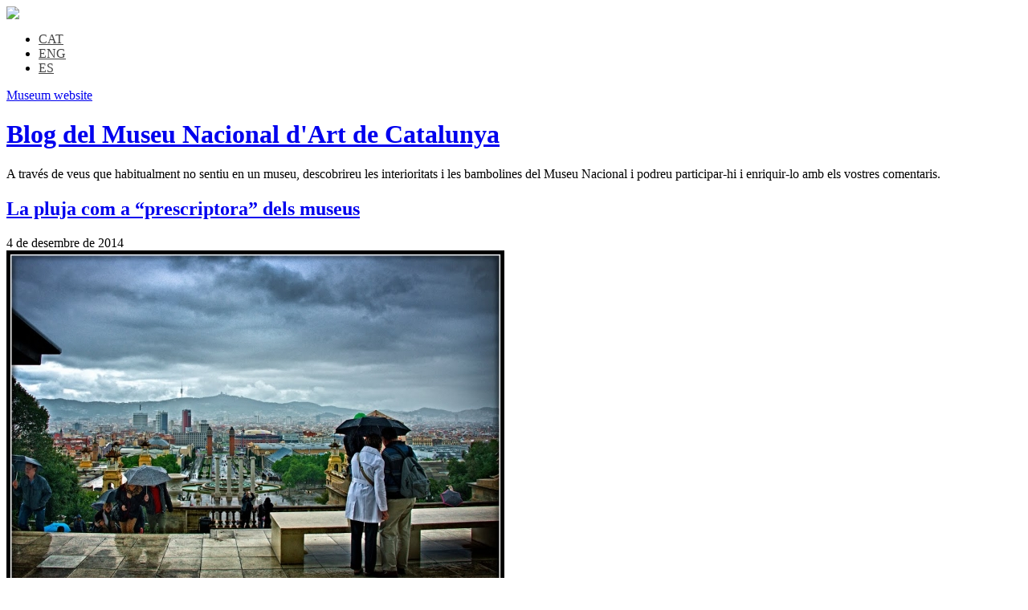

--- FILE ---
content_type: text/html; charset=UTF-8
request_url: https://blog.museunacional.cat/author/maurici-duenas/
body_size: 13580
content:

<!DOCTYPE html PUBLIC "-//W3C//DTD XHTML 1.0 Transitional//EN" "http://www.w3.org/TR/xhtml1/DTD/xhtml1-transitional.dtd">
<html xmlns="http://www.w3.org/1999/xhtml" lang="ca">
<head profile="http://gmpg.org/xfn/11">
<meta http-equiv="content-type" content="text/html; charset=UTF-8" />
<meta name="viewport" content="width=device-width" />
<title>Blog del Museu Nacional d&#039;Art de Catalunya &raquo; Maurici Dueñas</title>
<link rel="stylesheet" type="text/css" href="https://blog.museunacional.cat/wp-content/themes/codium_extend/style.css" />
<link rel="pingback" href="https://blog.museunacional.cat/xmlrpc.php" />
<link rel="shortcut icon" href="/favicon.ico" />
<script type="text/javascript">var switchTo5x=false;</script>
<script type="text/javascript" src="https://w.sharethis.com/button/buttons.js"></script>
<script type="text/javascript">stLight.options({publisher: "ur-b0f328cc-308a-6157-28b1-a270c28c7eb5", doNotHash: true, doNotCopy: true, hashAddressBar: false});</script>
    
<!-- Author Meta Tags by Molongui Authorship, visit: https://wordpress.org/plugins/molongui-authorship/ -->
<meta name="author" content="Maurici Dueñas">
<meta property="og:type" content="profile" />
<meta property="og:url" content="https://blog.museunacional.cat/author/maurici-duenas/" />
<meta property="og:description" content="Gestió de públics" />
<meta property="profile:first_name" content="Maurici" />
<meta property="profile:last_name" content="Dueñas" />
<meta property="profile:username" content="Maurici Dueñas" />
<!-- /Molongui Authorship -->

<meta name='robots' content='max-image-preview:large' />
	<style>img:is([sizes="auto" i], [sizes^="auto," i]) { contain-intrinsic-size: 3000px 1500px }</style>
	<link rel="alternate" hreflang="ca" href="https://blog.museunacional.cat/author/maurici-duenas/" />
<link rel="alternate" hreflang="en-us" href="https://blog.museunacional.cat/en/author/maurici-duenas/" />
<link rel="alternate" hreflang="es-es" href="https://blog.museunacional.cat/es/author/maurici-duenas/" />
<link rel="alternate" hreflang="x-default" href="https://blog.museunacional.cat/author/maurici-duenas/" />
<link rel='dns-prefetch' href='//stats.wp.com' />
<link rel='dns-prefetch' href='//v0.wordpress.com' />
<link rel="alternate" type="application/rss+xml" title="Blog del Museu Nacional d&#039;Art de Catalunya &raquo; Entrades per al canal Maurici Dueñas" href="https://blog.museunacional.cat/author/maurici-duenas/feed/" />
<script type="text/javascript">
/* <![CDATA[ */
window._wpemojiSettings = {"baseUrl":"https:\/\/s.w.org\/images\/core\/emoji\/15.0.3\/72x72\/","ext":".png","svgUrl":"https:\/\/s.w.org\/images\/core\/emoji\/15.0.3\/svg\/","svgExt":".svg","source":{"concatemoji":"https:\/\/blog.museunacional.cat\/wp-includes\/js\/wp-emoji-release.min.js?ver=6.7.1"}};
/*! This file is auto-generated */
!function(i,n){var o,s,e;function c(e){try{var t={supportTests:e,timestamp:(new Date).valueOf()};sessionStorage.setItem(o,JSON.stringify(t))}catch(e){}}function p(e,t,n){e.clearRect(0,0,e.canvas.width,e.canvas.height),e.fillText(t,0,0);var t=new Uint32Array(e.getImageData(0,0,e.canvas.width,e.canvas.height).data),r=(e.clearRect(0,0,e.canvas.width,e.canvas.height),e.fillText(n,0,0),new Uint32Array(e.getImageData(0,0,e.canvas.width,e.canvas.height).data));return t.every(function(e,t){return e===r[t]})}function u(e,t,n){switch(t){case"flag":return n(e,"\ud83c\udff3\ufe0f\u200d\u26a7\ufe0f","\ud83c\udff3\ufe0f\u200b\u26a7\ufe0f")?!1:!n(e,"\ud83c\uddfa\ud83c\uddf3","\ud83c\uddfa\u200b\ud83c\uddf3")&&!n(e,"\ud83c\udff4\udb40\udc67\udb40\udc62\udb40\udc65\udb40\udc6e\udb40\udc67\udb40\udc7f","\ud83c\udff4\u200b\udb40\udc67\u200b\udb40\udc62\u200b\udb40\udc65\u200b\udb40\udc6e\u200b\udb40\udc67\u200b\udb40\udc7f");case"emoji":return!n(e,"\ud83d\udc26\u200d\u2b1b","\ud83d\udc26\u200b\u2b1b")}return!1}function f(e,t,n){var r="undefined"!=typeof WorkerGlobalScope&&self instanceof WorkerGlobalScope?new OffscreenCanvas(300,150):i.createElement("canvas"),a=r.getContext("2d",{willReadFrequently:!0}),o=(a.textBaseline="top",a.font="600 32px Arial",{});return e.forEach(function(e){o[e]=t(a,e,n)}),o}function t(e){var t=i.createElement("script");t.src=e,t.defer=!0,i.head.appendChild(t)}"undefined"!=typeof Promise&&(o="wpEmojiSettingsSupports",s=["flag","emoji"],n.supports={everything:!0,everythingExceptFlag:!0},e=new Promise(function(e){i.addEventListener("DOMContentLoaded",e,{once:!0})}),new Promise(function(t){var n=function(){try{var e=JSON.parse(sessionStorage.getItem(o));if("object"==typeof e&&"number"==typeof e.timestamp&&(new Date).valueOf()<e.timestamp+604800&&"object"==typeof e.supportTests)return e.supportTests}catch(e){}return null}();if(!n){if("undefined"!=typeof Worker&&"undefined"!=typeof OffscreenCanvas&&"undefined"!=typeof URL&&URL.createObjectURL&&"undefined"!=typeof Blob)try{var e="postMessage("+f.toString()+"("+[JSON.stringify(s),u.toString(),p.toString()].join(",")+"));",r=new Blob([e],{type:"text/javascript"}),a=new Worker(URL.createObjectURL(r),{name:"wpTestEmojiSupports"});return void(a.onmessage=function(e){c(n=e.data),a.terminate(),t(n)})}catch(e){}c(n=f(s,u,p))}t(n)}).then(function(e){for(var t in e)n.supports[t]=e[t],n.supports.everything=n.supports.everything&&n.supports[t],"flag"!==t&&(n.supports.everythingExceptFlag=n.supports.everythingExceptFlag&&n.supports[t]);n.supports.everythingExceptFlag=n.supports.everythingExceptFlag&&!n.supports.flag,n.DOMReady=!1,n.readyCallback=function(){n.DOMReady=!0}}).then(function(){return e}).then(function(){var e;n.supports.everything||(n.readyCallback(),(e=n.source||{}).concatemoji?t(e.concatemoji):e.wpemoji&&e.twemoji&&(t(e.twemoji),t(e.wpemoji)))}))}((window,document),window._wpemojiSettings);
/* ]]> */
</script>
<link rel='stylesheet' id='fb-like-responsive-css' href='https://blog.museunacional.cat/wp-content/plugins/facebook-like-box-responsive/facebook-like-responsive.css?ver=6.7.1' type='text/css' media='all' />
<style id='wp-emoji-styles-inline-css' type='text/css'>

	img.wp-smiley, img.emoji {
		display: inline !important;
		border: none !important;
		box-shadow: none !important;
		height: 1em !important;
		width: 1em !important;
		margin: 0 0.07em !important;
		vertical-align: -0.1em !important;
		background: none !important;
		padding: 0 !important;
	}
</style>
<link rel='stylesheet' id='wp-block-library-css' href='https://blog.museunacional.cat/wp-includes/css/dist/block-library/style.min.css?ver=6.7.1' type='text/css' media='all' />
<link rel='stylesheet' id='mediaelement-css' href='https://blog.museunacional.cat/wp-includes/js/mediaelement/mediaelementplayer-legacy.min.css?ver=4.2.17' type='text/css' media='all' />
<link rel='stylesheet' id='wp-mediaelement-css' href='https://blog.museunacional.cat/wp-includes/js/mediaelement/wp-mediaelement.min.css?ver=6.7.1' type='text/css' media='all' />
<style id='jetpack-sharing-buttons-style-inline-css' type='text/css'>
.jetpack-sharing-buttons__services-list{display:flex;flex-direction:row;flex-wrap:wrap;gap:0;list-style-type:none;margin:5px;padding:0}.jetpack-sharing-buttons__services-list.has-small-icon-size{font-size:12px}.jetpack-sharing-buttons__services-list.has-normal-icon-size{font-size:16px}.jetpack-sharing-buttons__services-list.has-large-icon-size{font-size:24px}.jetpack-sharing-buttons__services-list.has-huge-icon-size{font-size:36px}@media print{.jetpack-sharing-buttons__services-list{display:none!important}}.editor-styles-wrapper .wp-block-jetpack-sharing-buttons{gap:0;padding-inline-start:0}ul.jetpack-sharing-buttons__services-list.has-background{padding:1.25em 2.375em}
</style>
<style id='classic-theme-styles-inline-css' type='text/css'>
/*! This file is auto-generated */
.wp-block-button__link{color:#fff;background-color:#32373c;border-radius:9999px;box-shadow:none;text-decoration:none;padding:calc(.667em + 2px) calc(1.333em + 2px);font-size:1.125em}.wp-block-file__button{background:#32373c;color:#fff;text-decoration:none}
</style>
<style id='global-styles-inline-css' type='text/css'>
:root{--wp--preset--aspect-ratio--square: 1;--wp--preset--aspect-ratio--4-3: 4/3;--wp--preset--aspect-ratio--3-4: 3/4;--wp--preset--aspect-ratio--3-2: 3/2;--wp--preset--aspect-ratio--2-3: 2/3;--wp--preset--aspect-ratio--16-9: 16/9;--wp--preset--aspect-ratio--9-16: 9/16;--wp--preset--color--black: #000000;--wp--preset--color--cyan-bluish-gray: #abb8c3;--wp--preset--color--white: #ffffff;--wp--preset--color--pale-pink: #f78da7;--wp--preset--color--vivid-red: #cf2e2e;--wp--preset--color--luminous-vivid-orange: #ff6900;--wp--preset--color--luminous-vivid-amber: #fcb900;--wp--preset--color--light-green-cyan: #7bdcb5;--wp--preset--color--vivid-green-cyan: #00d084;--wp--preset--color--pale-cyan-blue: #8ed1fc;--wp--preset--color--vivid-cyan-blue: #0693e3;--wp--preset--color--vivid-purple: #9b51e0;--wp--preset--gradient--vivid-cyan-blue-to-vivid-purple: linear-gradient(135deg,rgba(6,147,227,1) 0%,rgb(155,81,224) 100%);--wp--preset--gradient--light-green-cyan-to-vivid-green-cyan: linear-gradient(135deg,rgb(122,220,180) 0%,rgb(0,208,130) 100%);--wp--preset--gradient--luminous-vivid-amber-to-luminous-vivid-orange: linear-gradient(135deg,rgba(252,185,0,1) 0%,rgba(255,105,0,1) 100%);--wp--preset--gradient--luminous-vivid-orange-to-vivid-red: linear-gradient(135deg,rgba(255,105,0,1) 0%,rgb(207,46,46) 100%);--wp--preset--gradient--very-light-gray-to-cyan-bluish-gray: linear-gradient(135deg,rgb(238,238,238) 0%,rgb(169,184,195) 100%);--wp--preset--gradient--cool-to-warm-spectrum: linear-gradient(135deg,rgb(74,234,220) 0%,rgb(151,120,209) 20%,rgb(207,42,186) 40%,rgb(238,44,130) 60%,rgb(251,105,98) 80%,rgb(254,248,76) 100%);--wp--preset--gradient--blush-light-purple: linear-gradient(135deg,rgb(255,206,236) 0%,rgb(152,150,240) 100%);--wp--preset--gradient--blush-bordeaux: linear-gradient(135deg,rgb(254,205,165) 0%,rgb(254,45,45) 50%,rgb(107,0,62) 100%);--wp--preset--gradient--luminous-dusk: linear-gradient(135deg,rgb(255,203,112) 0%,rgb(199,81,192) 50%,rgb(65,88,208) 100%);--wp--preset--gradient--pale-ocean: linear-gradient(135deg,rgb(255,245,203) 0%,rgb(182,227,212) 50%,rgb(51,167,181) 100%);--wp--preset--gradient--electric-grass: linear-gradient(135deg,rgb(202,248,128) 0%,rgb(113,206,126) 100%);--wp--preset--gradient--midnight: linear-gradient(135deg,rgb(2,3,129) 0%,rgb(40,116,252) 100%);--wp--preset--font-size--small: 13px;--wp--preset--font-size--medium: 20px;--wp--preset--font-size--large: 36px;--wp--preset--font-size--x-large: 42px;--wp--preset--spacing--20: 0.44rem;--wp--preset--spacing--30: 0.67rem;--wp--preset--spacing--40: 1rem;--wp--preset--spacing--50: 1.5rem;--wp--preset--spacing--60: 2.25rem;--wp--preset--spacing--70: 3.38rem;--wp--preset--spacing--80: 5.06rem;--wp--preset--shadow--natural: 6px 6px 9px rgba(0, 0, 0, 0.2);--wp--preset--shadow--deep: 12px 12px 50px rgba(0, 0, 0, 0.4);--wp--preset--shadow--sharp: 6px 6px 0px rgba(0, 0, 0, 0.2);--wp--preset--shadow--outlined: 6px 6px 0px -3px rgba(255, 255, 255, 1), 6px 6px rgba(0, 0, 0, 1);--wp--preset--shadow--crisp: 6px 6px 0px rgba(0, 0, 0, 1);}:where(.is-layout-flex){gap: 0.5em;}:where(.is-layout-grid){gap: 0.5em;}body .is-layout-flex{display: flex;}.is-layout-flex{flex-wrap: wrap;align-items: center;}.is-layout-flex > :is(*, div){margin: 0;}body .is-layout-grid{display: grid;}.is-layout-grid > :is(*, div){margin: 0;}:where(.wp-block-columns.is-layout-flex){gap: 2em;}:where(.wp-block-columns.is-layout-grid){gap: 2em;}:where(.wp-block-post-template.is-layout-flex){gap: 1.25em;}:where(.wp-block-post-template.is-layout-grid){gap: 1.25em;}.has-black-color{color: var(--wp--preset--color--black) !important;}.has-cyan-bluish-gray-color{color: var(--wp--preset--color--cyan-bluish-gray) !important;}.has-white-color{color: var(--wp--preset--color--white) !important;}.has-pale-pink-color{color: var(--wp--preset--color--pale-pink) !important;}.has-vivid-red-color{color: var(--wp--preset--color--vivid-red) !important;}.has-luminous-vivid-orange-color{color: var(--wp--preset--color--luminous-vivid-orange) !important;}.has-luminous-vivid-amber-color{color: var(--wp--preset--color--luminous-vivid-amber) !important;}.has-light-green-cyan-color{color: var(--wp--preset--color--light-green-cyan) !important;}.has-vivid-green-cyan-color{color: var(--wp--preset--color--vivid-green-cyan) !important;}.has-pale-cyan-blue-color{color: var(--wp--preset--color--pale-cyan-blue) !important;}.has-vivid-cyan-blue-color{color: var(--wp--preset--color--vivid-cyan-blue) !important;}.has-vivid-purple-color{color: var(--wp--preset--color--vivid-purple) !important;}.has-black-background-color{background-color: var(--wp--preset--color--black) !important;}.has-cyan-bluish-gray-background-color{background-color: var(--wp--preset--color--cyan-bluish-gray) !important;}.has-white-background-color{background-color: var(--wp--preset--color--white) !important;}.has-pale-pink-background-color{background-color: var(--wp--preset--color--pale-pink) !important;}.has-vivid-red-background-color{background-color: var(--wp--preset--color--vivid-red) !important;}.has-luminous-vivid-orange-background-color{background-color: var(--wp--preset--color--luminous-vivid-orange) !important;}.has-luminous-vivid-amber-background-color{background-color: var(--wp--preset--color--luminous-vivid-amber) !important;}.has-light-green-cyan-background-color{background-color: var(--wp--preset--color--light-green-cyan) !important;}.has-vivid-green-cyan-background-color{background-color: var(--wp--preset--color--vivid-green-cyan) !important;}.has-pale-cyan-blue-background-color{background-color: var(--wp--preset--color--pale-cyan-blue) !important;}.has-vivid-cyan-blue-background-color{background-color: var(--wp--preset--color--vivid-cyan-blue) !important;}.has-vivid-purple-background-color{background-color: var(--wp--preset--color--vivid-purple) !important;}.has-black-border-color{border-color: var(--wp--preset--color--black) !important;}.has-cyan-bluish-gray-border-color{border-color: var(--wp--preset--color--cyan-bluish-gray) !important;}.has-white-border-color{border-color: var(--wp--preset--color--white) !important;}.has-pale-pink-border-color{border-color: var(--wp--preset--color--pale-pink) !important;}.has-vivid-red-border-color{border-color: var(--wp--preset--color--vivid-red) !important;}.has-luminous-vivid-orange-border-color{border-color: var(--wp--preset--color--luminous-vivid-orange) !important;}.has-luminous-vivid-amber-border-color{border-color: var(--wp--preset--color--luminous-vivid-amber) !important;}.has-light-green-cyan-border-color{border-color: var(--wp--preset--color--light-green-cyan) !important;}.has-vivid-green-cyan-border-color{border-color: var(--wp--preset--color--vivid-green-cyan) !important;}.has-pale-cyan-blue-border-color{border-color: var(--wp--preset--color--pale-cyan-blue) !important;}.has-vivid-cyan-blue-border-color{border-color: var(--wp--preset--color--vivid-cyan-blue) !important;}.has-vivid-purple-border-color{border-color: var(--wp--preset--color--vivid-purple) !important;}.has-vivid-cyan-blue-to-vivid-purple-gradient-background{background: var(--wp--preset--gradient--vivid-cyan-blue-to-vivid-purple) !important;}.has-light-green-cyan-to-vivid-green-cyan-gradient-background{background: var(--wp--preset--gradient--light-green-cyan-to-vivid-green-cyan) !important;}.has-luminous-vivid-amber-to-luminous-vivid-orange-gradient-background{background: var(--wp--preset--gradient--luminous-vivid-amber-to-luminous-vivid-orange) !important;}.has-luminous-vivid-orange-to-vivid-red-gradient-background{background: var(--wp--preset--gradient--luminous-vivid-orange-to-vivid-red) !important;}.has-very-light-gray-to-cyan-bluish-gray-gradient-background{background: var(--wp--preset--gradient--very-light-gray-to-cyan-bluish-gray) !important;}.has-cool-to-warm-spectrum-gradient-background{background: var(--wp--preset--gradient--cool-to-warm-spectrum) !important;}.has-blush-light-purple-gradient-background{background: var(--wp--preset--gradient--blush-light-purple) !important;}.has-blush-bordeaux-gradient-background{background: var(--wp--preset--gradient--blush-bordeaux) !important;}.has-luminous-dusk-gradient-background{background: var(--wp--preset--gradient--luminous-dusk) !important;}.has-pale-ocean-gradient-background{background: var(--wp--preset--gradient--pale-ocean) !important;}.has-electric-grass-gradient-background{background: var(--wp--preset--gradient--electric-grass) !important;}.has-midnight-gradient-background{background: var(--wp--preset--gradient--midnight) !important;}.has-small-font-size{font-size: var(--wp--preset--font-size--small) !important;}.has-medium-font-size{font-size: var(--wp--preset--font-size--medium) !important;}.has-large-font-size{font-size: var(--wp--preset--font-size--large) !important;}.has-x-large-font-size{font-size: var(--wp--preset--font-size--x-large) !important;}
:where(.wp-block-post-template.is-layout-flex){gap: 1.25em;}:where(.wp-block-post-template.is-layout-grid){gap: 1.25em;}
:where(.wp-block-columns.is-layout-flex){gap: 2em;}:where(.wp-block-columns.is-layout-grid){gap: 2em;}
:root :where(.wp-block-pullquote){font-size: 1.5em;line-height: 1.6;}
</style>
<link rel='stylesheet' id='wpml-blocks-css' href='https://blog.museunacional.cat/wp-content/plugins/sitepress-multilingual-cms/dist/css/blocks/styles.css?ver=4.6.15' type='text/css' media='all' />
<link rel='stylesheet' id='titan-adminbar-styles-css' href='https://blog.museunacional.cat/wp-content/plugins/anti-spam/assets/css/admin-bar.css?ver=7.3.5' type='text/css' media='all' />
<link rel='stylesheet' id='cptch_stylesheet-css' href='https://blog.museunacional.cat/wp-content/plugins/captcha/css/front_end_style.css?ver=4.4.5' type='text/css' media='all' />
<link rel='stylesheet' id='dashicons-css' href='https://blog.museunacional.cat/wp-includes/css/dashicons.min.css?ver=6.7.1' type='text/css' media='all' />
<link rel='stylesheet' id='cptch_desktop_style-css' href='https://blog.museunacional.cat/wp-content/plugins/captcha/css/desktop_style.css?ver=4.4.5' type='text/css' media='all' />
<link rel='stylesheet' id='wpml-legacy-horizontal-list-0-css' href='https://blog.museunacional.cat/wp-content/plugins/sitepress-multilingual-cms/templates/language-switchers/legacy-list-horizontal/style.min.css?ver=1' type='text/css' media='all' />
<style id='wpml-legacy-horizontal-list-0-inline-css' type='text/css'>
.wpml-ls-statics-shortcode_actions, .wpml-ls-statics-shortcode_actions .wpml-ls-sub-menu, .wpml-ls-statics-shortcode_actions a {border-color:#cdcdcd;}.wpml-ls-statics-shortcode_actions a, .wpml-ls-statics-shortcode_actions .wpml-ls-sub-menu a, .wpml-ls-statics-shortcode_actions .wpml-ls-sub-menu a:link, .wpml-ls-statics-shortcode_actions li:not(.wpml-ls-current-language) .wpml-ls-link, .wpml-ls-statics-shortcode_actions li:not(.wpml-ls-current-language) .wpml-ls-link:link {color:#444444;background-color:#ffffff;}.wpml-ls-statics-shortcode_actions a, .wpml-ls-statics-shortcode_actions .wpml-ls-sub-menu a:hover,.wpml-ls-statics-shortcode_actions .wpml-ls-sub-menu a:focus, .wpml-ls-statics-shortcode_actions .wpml-ls-sub-menu a:link:hover, .wpml-ls-statics-shortcode_actions .wpml-ls-sub-menu a:link:focus {color:#000000;background-color:#eeeeee;}.wpml-ls-statics-shortcode_actions .wpml-ls-current-language > a {color:#444444;background-color:#ffffff;}.wpml-ls-statics-shortcode_actions .wpml-ls-current-language:hover>a, .wpml-ls-statics-shortcode_actions .wpml-ls-current-language>a:focus {color:#000000;background-color:#eeeeee;}
</style>
<script type="text/javascript" id="wpml-cookie-js-extra">
/* <![CDATA[ */
var wpml_cookies = {"wp-wpml_current_language":{"value":"ca","expires":1,"path":"\/"}};
var wpml_cookies = {"wp-wpml_current_language":{"value":"ca","expires":1,"path":"\/"}};
/* ]]> */
</script>
<script type="text/javascript" src="https://blog.museunacional.cat/wp-content/plugins/sitepress-multilingual-cms/res/js/cookies/language-cookie.js?ver=4.6.15" id="wpml-cookie-js" defer="defer" data-wp-strategy="defer"></script>
<script type="text/javascript" src="https://blog.museunacional.cat/wp-includes/js/jquery/jquery.min.js?ver=3.7.1" id="jquery-core-js"></script>
<script type="text/javascript" src="https://blog.museunacional.cat/wp-includes/js/jquery/jquery-migrate.min.js?ver=3.4.1" id="jquery-migrate-js"></script>
<link rel="https://api.w.org/" href="https://blog.museunacional.cat/wp-json/" /><link rel="alternate" title="JSON" type="application/json" href="https://blog.museunacional.cat/wp-json/wp/v2/users/30" /><link rel="EditURI" type="application/rsd+xml" title="RSD" href="https://blog.museunacional.cat/xmlrpc.php?rsd" />
<meta name="generator" content="WordPress 6.7.1" />
<meta name="generator" content="WPML ver:4.6.15 stt:8,1,2;" />
	<style>img#wpstats{display:none}</style>
		        <style>
            .molongui-disabled-link
            {
                border-bottom: none !important;
                text-decoration: none !important;
                color: inherit !important;
                cursor: inherit !important;
            }
            .molongui-disabled-link:hover,
            .molongui-disabled-link:hover span
            {
                border-bottom: none !important;
                text-decoration: none !important;
                color: inherit !important;
                cursor: inherit !important;
            }
        </style>
        <link href='https://fonts.googleapis.com/css?family=PT+Sans&subset=latin' rel='stylesheet' type='text/css'>
<style type="text/css">.broken_link, a.broken_link {
	text-decoration: line-through;
}</style>
<!-- Jetpack Open Graph Tags -->
<meta property="og:type" content="profile" />
<meta property="og:title" content="Maurici Dueñas" />
<meta property="og:url" content="https://blog.museunacional.cat/author/maurici-duenas/" />
<meta property="og:description" content="Gestió de públics" />
<meta property="profile:first_name" content="Maurici" />
<meta property="profile:last_name" content="Dueñas" />
<meta property="og:site_name" content="Blog del Museu Nacional d&#039;Art de Catalunya" />
<meta property="og:image" content="https://secure.gravatar.com/avatar/276411429324cb98bdcc20475c373f21?s=200&#038;d=blank&#038;r=g" />
<meta property="og:image:alt" content="Maurici Dueñas" />
<meta property="og:locale" content="ca_ES" />

<!-- End Jetpack Open Graph Tags -->
</head>
<body class="archive author author-maurici-duenas author-30 visitants tag-pluja tag-publics tag-turisme"> 
<div id="fb-root"></div>
	<script>(function(d, s, id) {
	var js, fjs = d.getElementsByTagName(s)[0];
	if (d.getElementById(id)) return;
	js = d.createElement(s); js.id = id;
	js.src = "//connect.facebook.net/ca_ES/all.js#xfbml=1&appId=545773728854288";
	fjs.parentNode.insertBefore(js, fjs);
	}(document, 'script', 'facebook-jssdk'));</script>
<div id="wrapperpub" class="container">
	<div class="header-top">
		<a class="logo" href="https://blog.museunacional.cat"><img src="https://blog.museunacional.cat/wp-content/themes/codium_extend/images/blog_mnac.png"></a>
		<div class="header_right">
			
<div class="lang_sel_list_horizontal wpml-ls-statics-shortcode_actions wpml-ls wpml-ls-legacy-list-horizontal" id="lang_sel_list">
	<ul><li class="icl-ca wpml-ls-slot-shortcode_actions wpml-ls-item wpml-ls-item-ca wpml-ls-current-language wpml-ls-first-item wpml-ls-item-legacy-list-horizontal">
				<a href="https://blog.museunacional.cat/author/maurici-duenas/" class="wpml-ls-link">
                    <span class="wpml-ls-native icl_lang_sel_native">CAT</span></a>
			</li><li class="icl-en wpml-ls-slot-shortcode_actions wpml-ls-item wpml-ls-item-en wpml-ls-item-legacy-list-horizontal">
				<a href="https://blog.museunacional.cat/en/author/maurici-duenas/" class="wpml-ls-link">
                    <span class="wpml-ls-native icl_lang_sel_native" lang="en">ENG</span></a>
			</li><li class="icl-es wpml-ls-slot-shortcode_actions wpml-ls-item wpml-ls-item-es wpml-ls-last-item wpml-ls-item-legacy-list-horizontal">
				<a href="https://blog.museunacional.cat/es/author/maurici-duenas/" class="wpml-ls-link">
                    <span class="wpml-ls-native icl_lang_sel_native" lang="es">ES</span></a>
			</li></ul>
</div>
			<a target="_blank" class="link_mnac" href="https://museunacional.cat">Museum website</a>
		</div>
	</div>
	<div id="header">
		<div class="sixteen columns">	
			<h1 id="blog-title" class="blogtitle"><a href="https://blog.museunacional.cat/" title="Blog del Museu Nacional d&#039;Art de Catalunya">Blog del Museu Nacional d&#039;Art de Catalunya</a></h1>
			<div class="description">A través de veus que habitualment no sentiu en un museu, descobrireu les interioritats i les bambolines del Museu Nacional i podreu participar-hi i enriquir-lo amb els vostres comentaris. </div>
		</div><!-- sixteen columns -->		
	</div><!--  #header -->	
</div><!--  #wrapperpub -->			
<div class="clear"></div>
<div id="wrapper" class="container">	
	<div class="clear"></div>		
	
	<div id="container">
		<div id="content" class="two-thirds column">
		
			<h1 class="page-title">
						</h1>
			<div class="linebreak clear"></div>	

			  
			
			<!-- Begin post -->
			<div id="post-2248" class="post-2248 post type-post status-publish format-standard has-post-thumbnail hentry category-visitants tag-pluja tag-publics tag-turisme author-maurici-duenas">
				<h2 class="entry-title"><a href="https://blog.museunacional.cat/pluja-prescriptora-museus/" title="Link to La pluja com a “prescriptora” dels museus" rel="bookmark">La pluja com a “prescriptora” dels museus</a></h2>
				<div class="entry-date">
				4 de desembre de 2014												</div> 
				<div class="entry-content">
					<img width="620" height="421" src="https://blog.museunacional.cat/wp-content/uploads/Pluja_MNAC_Foto_Al-Sanin.jpg" class="attachment-post-thumbnail size-post-thumbnail wp-post-image" alt="" decoding="async" fetchpriority="high" srcset="https://blog.museunacional.cat/wp-content/uploads/Pluja_MNAC_Foto_Al-Sanin.jpg 620w, https://blog.museunacional.cat/wp-content/uploads/Pluja_MNAC_Foto_Al-Sanin-300x203.jpg 300w" sizes="(max-width: 620px) 100vw, 620px" />					<p>Les motivacions per visitar un museu poden ser tan variades com les persones que el visiten. En el moment present, gràcies als estudis de públic i a l’ús de tècniques demoscòpiques, als museus podem tenir un coneixement força acurat del perfil dels nostres visitants, les seves motivacions i gustos. I no pot ser d’altra manera,&#8230;</p>
					<a class="read_more_link" href="https://blog.museunacional.cat/pluja-prescriptora-museus/">Read more <span class="meta-nav">&raquo;</span></a>
				<div class="clear"></div>
					<div class="author"><strong>Author:</strong> Maurici Dueñas</div>
				</div>
				<div class="clear"></div>
				<span class='st_sharethis_large' displayText='ShareThis'></span>
				<div class="entry-meta">
						<ul class="post-categories">
	<li><a href="https://blog.museunacional.cat/category/visitants/" rel="category tag">visitants</a></li></ul>						<div class="clear"></div>
						<div class="tags">Etiquetes: <a href="https://blog.museunacional.cat/tag/pluja/" rel="tag">pluja</a>, <a href="https://blog.museunacional.cat/tag/publics/" rel="tag">públics</a>, <a href="https://blog.museunacional.cat/tag/turisme/" rel="tag">turisme</a></div>
						<div class="clear"></div>
						<span class="comments-link"><a href="https://blog.museunacional.cat/pluja-prescriptora-museus/#respond">Comment (0)</a></span>
				</div>		
			</div>
			<!-- End post -->
			<div class="linebreak clear"></div>
			
			<div class="center">			
									<div class="navigation mobileoff"><p></p></div>
					   
					<div class="navigation_mobile"><p></p></div> 
			</div>

		</div><!-- #content -->
	</div><!-- #container -->
	
<div id="primary" class="sidebar one-third column">
	<ul>

	

	
	
			<li id="text-3" class="widget widget_text"><div class="widgetblock">			<div class="textwidget"><div id="sidebar_social">
<ul>
<li class="ico_facebook"><a target="_blank" rel="nofollow" href="https://www.facebook.com/pages/Museu-Nacional-dArt-de-Catalunya/95292724434">
      <img class="fade" title="Follow Us on Facebook" alt="Follow Us on Facebook" src="https://blog.museunacional.cat/wp-content/uploads/facebook.png"/>
    </a></li>
<li class="ico_twitter"><a target="_blank" rel="nofollow" href="https://twitter.com/MuseuNac_Cat">
      <img class="fade" title="Follow Us on Twitter" alt="Follow Us on Twitter" src="https://blog.museunacional.cat/wp-content/uploads/twitter.png"/>
    </a></li>
<li class="ico_flickr"><a target="_blank" rel="nofollow" href="http://www.flickr.com/photos/73401757@N05/">
      <img class="fade" title="Follow Us on Flickr" alt="Follow Us on Flickr" src="https://blog.museunacional.cat/wp-content/uploads/flickr.png"/>
    </a></li>
<li class="ico_vimeo"> <a target="_blank" rel="nofollow" href="https://vimeo.com/museunacional">
      <img class="fade" title="Follow Us on Vimeo" alt="Follow Us on Vimeo" src="https://blog.museunacional.cat/wp-content/uploads/vimeo.png"/>
    </a></li>
<li class="ico_slideshare"> <a target="_blank" rel="nofollow" href="https://www.slideshare.net/mnac">
      <img class="fade" title="Follow Us on SlideShare" alt="Follow Us on SlideShare" src="https://blog.museunacional.cat/wp-content/uploads/slideshare.png"/>
    </a></li>
<li class="ico_rss"><a target="_blank" rel="nofollow" href="https://blog.museunacional.cat/feed/">
      <img class="fade" title="Follow Us on RSS" alt="Follow Us on RSS" src="https://blog.museunacional.cat/wp-content/uploads/rss.png"/>
    </a></li>
</ul>
</div></div>
		
			</div></li>

			<li id="search-2" class="widget widget_search"><div class="widgetblock">
				<div class="widgettitleb"><h3 class="widgettitle">Cercar</h3></div>
<form role="search" method="get" id="searchform" class="searchform" action="https://blog.museunacional.cat/">
				<div>
					<label class="screen-reader-text" for="s">Cerca:</label>
					<input type="text" value="" name="s" id="s" />
					<input type="submit" id="searchsubmit" value="Cerca" />
				</div>
			</form>
			</div></li>

		
			<li id="recent-posts-2" class="widget widget_recent_entries"><div class="widgetblock">
		
				<div class="widgettitleb"><h3 class="widgettitle">Articles recents</h3></div>

		<ul>
											<li>
					<a href="https://blog.museunacional.cat/museus-i-res-publica-a-partir-de-la-performance-crowded-museums-de-raquel-friera/">Museus i res publica. A partir de la performance Crowded Museums de Raquel Friera</a>
									</li>
											<li>
					<a href="https://blog.museunacional.cat/rrose-selavy-al-pirineu-submari/">Rrose Sélavy al Pirineu submarí</a>
									</li>
											<li>
					<a href="https://blog.museunacional.cat/cobalt/">Cobalto</a>
									</li>
											<li>
					<a href="https://blog.museunacional.cat/arxius-actius-arxius-dinamics-arxius-artistics/">Arxius actius, arxius dinàmics, arxius artístics</a>
									</li>
											<li>
					<a href="https://blog.museunacional.cat/salome-doscar-wilde-un-recorregut-pel-fons-de-la-biblioteca-joaquim-folch-i-torres/">«Salomé» d’Oscar Wilde: un recorregut pel fons de la Biblioteca Joaquim Folch i Torres</a>
									</li>
					</ul>

		
			</div></li>

			<li id="categories-2" class="widget widget_categories"><div class="widgetblock">
				<div class="widgettitleb"><h3 class="widgettitle">Categories</h3></div>

			<ul>
					<li class="cat-item cat-item-1531"><a href="https://blog.museunacional.cat/category/17/">17</a> (1)
</li>
	<li class="cat-item cat-item-1521"><a href="https://blog.museunacional.cat/category/20/">20</a> (1)
</li>
	<li class="cat-item cat-item-1484"><a href="https://blog.museunacional.cat/category/accessibilitat/">accessibilitat</a> (18)
</li>
	<li class="cat-item cat-item-619"><a href="https://blog.museunacional.cat/category/activitats/">activitats</a> (39)
</li>
	<li class="cat-item cat-item-1882"><a href="https://blog.museunacional.cat/category/artistes-al-museu/">artistes al museu</a> (2)
</li>
	<li class="cat-item cat-item-1878"><a href="https://blog.museunacional.cat/category/arxiu/">arxiu</a> (1)
</li>
	<li class="cat-item cat-item-22"><a href="https://blog.museunacional.cat/category/biblioteca/">biblioteca</a> (35)
</li>
	<li class="cat-item cat-item-13"><a href="https://blog.museunacional.cat/category/colleccio/">col·lecció</a> (194)
</li>
	<li class="cat-item cat-item-28"><a href="https://blog.museunacional.cat/category/comunicacio/">comunicació</a> (33)
</li>
	<li class="cat-item cat-item-1879"><a href="https://blog.museunacional.cat/category/arxiu/crec/">CREC</a> (1)
</li>
	<li class="cat-item cat-item-8"><a href="https://blog.museunacional.cat/category/digital/">digital</a> (53)
</li>
	<li class="cat-item cat-item-31"><a href="https://blog.museunacional.cat/category/educacio/">educació</a> (44)
</li>
	<li class="cat-item cat-item-5"><a href="https://blog.museunacional.cat/category/exposicions/">exposicions</a> (71)
</li>
	<li class="cat-item cat-item-1"><a href="https://blog.museunacional.cat/category/general/">General</a> (396)
</li>
	<li class="cat-item cat-item-34"><a href="https://blog.museunacional.cat/category/gestio/">gestió</a> (23)
</li>
	<li class="cat-item cat-item-1734"><a href="https://blog.museunacional.cat/category/inclusio/">inclusió</a> (5)
</li>
	<li class="cat-item cat-item-1721"><a href="https://blog.museunacional.cat/category/medi-ambient/">medi ambient</a> (3)
</li>
	<li class="cat-item cat-item-37"><a href="https://blog.museunacional.cat/category/museologia/">museologia</a> (20)
</li>
	<li class="cat-item cat-item-426"><a href="https://blog.museunacional.cat/category/oficis-del-museu/">oficis del museu</a> (30)
</li>
	<li class="cat-item cat-item-312"><a href="https://blog.museunacional.cat/category/publicacions/">publicacions</a> (6)
</li>
	<li class="cat-item cat-item-40"><a href="https://blog.museunacional.cat/category/recerca/">recerca</a> (63)
</li>
	<li class="cat-item cat-item-1753"><a href="https://blog.museunacional.cat/category/registre/">registre</a> (1)
</li>
	<li class="cat-item cat-item-7"><a href="https://blog.museunacional.cat/category/restauracio/">restauració</a> (46)
</li>
	<li class="cat-item cat-item-1720"><a href="https://blog.museunacional.cat/category/rsc/">rsc</a> (10)
</li>
	<li class="cat-item cat-item-43"><a href="https://blog.museunacional.cat/category/visitants/">visitants</a> (33)
</li>
			</ul>

			
			</div></li>

			<li id="tag_cloud-2" class="widget widget_tag_cloud"><div class="widgetblock">
				<div class="widgettitleb"><h3 class="widgettitle">Etiquetes</h3></div>
<div class="tagcloud"><a href="https://blog.museunacional.cat/tag/accessibilitat/" class="tag-cloud-link tag-link-867 tag-link-position-1" style="font-size: 8.8860759493671pt;" aria-label="accessibilitat (9 elements)">accessibilitat</a><span class="separator_tags">/</span><a href="https://blog.museunacional.cat/tag/activitats-familiars/" class="tag-cloud-link tag-link-626 tag-link-position-2" style="font-size: 11.544303797468pt;" aria-label="activitats familiars (13 elements)">activitats familiars</a><span class="separator_tags">/</span><a href="https://blog.museunacional.cat/tag/amics-mnac/" class="tag-cloud-link tag-link-745 tag-link-position-3" style="font-size: 9.5949367088608pt;" aria-label="Amics del Museu Nacional (10 elements)">Amics del Museu Nacional</a><span class="separator_tags">/</span><a href="https://blog.museunacional.cat/tag/apps/" class="tag-cloud-link tag-link-70 tag-link-position-4" style="font-size: 8pt;" aria-label="apps (8 elements)">apps</a><span class="separator_tags">/</span><a href="https://blog.museunacional.cat/tag/aprenentatge/" class="tag-cloud-link tag-link-753 tag-link-position-5" style="font-size: 14.911392405063pt;" aria-label="aprenentatge (21 elements)">aprenentatge</a><span class="separator_tags">/</span><a href="https://blog.museunacional.cat/tag/art/" class="tag-cloud-link tag-link-435 tag-link-position-6" style="font-size: 14.911392405063pt;" aria-label="art (21 elements)">art</a><span class="separator_tags">/</span><a href="https://blog.museunacional.cat/tag/art-gotic/" class="tag-cloud-link tag-link-116 tag-link-position-7" style="font-size: 16.151898734177pt;" aria-label="art gòtic (25 elements)">art gòtic</a><span class="separator_tags">/</span><a href="https://blog.museunacional.cat/tag/artista/" class="tag-cloud-link tag-link-755 tag-link-position-8" style="font-size: 9.5949367088608pt;" aria-label="artista (10 elements)">artista</a><span class="separator_tags">/</span><a href="https://blog.museunacional.cat/tag/art-modern/" class="tag-cloud-link tag-link-392 tag-link-position-9" style="font-size: 22pt;" aria-label="art modern (54 elements)">art modern</a><span class="separator_tags">/</span><a href="https://blog.museunacional.cat/tag/romanic/" class="tag-cloud-link tag-link-913 tag-link-position-10" style="font-size: 10.303797468354pt;" aria-label="art romànic (11 elements)">art romànic</a><span class="separator_tags">/</span><a href="https://blog.museunacional.cat/tag/barroc/" class="tag-cloud-link tag-link-550 tag-link-position-11" style="font-size: 14.20253164557pt;" aria-label="barroc (19 elements)">barroc</a><span class="separator_tags">/</span><a href="https://blog.museunacional.cat/tag/biblioteca/" class="tag-cloud-link tag-link-930 tag-link-position-12" style="font-size: 9.5949367088608pt;" aria-label="biblioteca (10 elements)">biblioteca</a><span class="separator_tags">/</span><a href="https://blog.museunacional.cat/tag/canvi-organitzacional/" class="tag-cloud-link tag-link-52 tag-link-position-13" style="font-size: 8.8860759493671pt;" aria-label="canvi organitzacional (9 elements)">canvi organitzacional</a><span class="separator_tags">/</span><a href="https://blog.museunacional.cat/tag/cartell/" class="tag-cloud-link tag-link-345 tag-link-position-14" style="font-size: 8.8860759493671pt;" aria-label="cartell (9 elements)">cartell</a><span class="separator_tags">/</span><a href="https://blog.museunacional.cat/tag/colleccio/" class="tag-cloud-link tag-link-609 tag-link-position-15" style="font-size: 15.26582278481pt;" aria-label="col·lecció (22 elements)">col·lecció</a><span class="separator_tags">/</span><a href="https://blog.museunacional.cat/tag/continguts/" class="tag-cloud-link tag-link-71 tag-link-position-16" style="font-size: 9.5949367088608pt;" aria-label="continguts (10 elements)">continguts</a><span class="separator_tags">/</span><a href="https://blog.museunacional.cat/tag/dibuix/" class="tag-cloud-link tag-link-357 tag-link-position-17" style="font-size: 12.430379746835pt;" aria-label="dibuix (15 elements)">dibuix</a><span class="separator_tags">/</span><a href="https://blog.museunacional.cat/tag/educacio-artistica/" class="tag-cloud-link tag-link-492 tag-link-position-18" style="font-size: 9.5949367088608pt;" aria-label="educació artística (10 elements)">educació artística</a><span class="separator_tags">/</span><a href="https://blog.museunacional.cat/tag/escultura/" class="tag-cloud-link tag-link-789 tag-link-position-19" style="font-size: 15.26582278481pt;" aria-label="escultura (22 elements)">escultura</a><span class="separator_tags">/</span><a href="https://blog.museunacional.cat/tag/experiencia-dusuari/" class="tag-cloud-link tag-link-520 tag-link-position-20" style="font-size: 11.544303797468pt;" aria-label="experiència d’usuari (13 elements)">experiència d’usuari</a><span class="separator_tags">/</span><a href="https://blog.museunacional.cat/tag/exposicions/" class="tag-cloud-link tag-link-926 tag-link-position-21" style="font-size: 12.430379746835pt;" aria-label="exposicions (15 elements)">exposicions</a><span class="separator_tags">/</span><a href="https://blog.museunacional.cat/tag/fotografia/" class="tag-cloud-link tag-link-132 tag-link-position-22" style="font-size: 16.860759493671pt;" aria-label="fotografia (27 elements)">fotografia</a><span class="separator_tags">/</span><a href="https://blog.museunacional.cat/tag/historia/" class="tag-cloud-link tag-link-839 tag-link-position-23" style="font-size: 12.075949367089pt;" aria-label="història (14 elements)">història</a><span class="separator_tags">/</span><a href="https://blog.museunacional.cat/tag/innovacio/" class="tag-cloud-link tag-link-564 tag-link-position-24" style="font-size: 10.303797468354pt;" aria-label="innovació (11 elements)">innovació</a><span class="separator_tags">/</span><a href="https://blog.museunacional.cat/tag/llibres/" class="tag-cloud-link tag-link-91 tag-link-position-25" style="font-size: 8.8860759493671pt;" aria-label="llibres (9 elements)">llibres</a><span class="separator_tags">/</span><a href="https://blog.museunacional.cat/tag/modernisme/" class="tag-cloud-link tag-link-241 tag-link-position-26" style="font-size: 13.848101265823pt;" aria-label="modernisme (18 elements)">modernisme</a><span class="separator_tags">/</span><a href="https://blog.museunacional.cat/tag/museografia/" class="tag-cloud-link tag-link-447 tag-link-position-27" style="font-size: 8.8860759493671pt;" aria-label="museografia (9 elements)">museografia</a><span class="separator_tags">/</span><a href="https://blog.museunacional.cat/tag/museu-i-societat/" class="tag-cloud-link tag-link-50 tag-link-position-28" style="font-size: 10.835443037975pt;" aria-label="museu i societat (12 elements)">museu i societat</a><span class="separator_tags">/</span><a href="https://blog.museunacional.cat/tag/numismatica/" class="tag-cloud-link tag-link-668 tag-link-position-29" style="font-size: 13.493670886076pt;" aria-label="numismàtica (17 elements)">numismàtica</a><span class="separator_tags">/</span><a href="https://blog.museunacional.cat/tag/palau-nacional/" class="tag-cloud-link tag-link-417 tag-link-position-30" style="font-size: 9.5949367088608pt;" aria-label="Palau Nacional (10 elements)">Palau Nacional</a><span class="separator_tags">/</span><a href="https://blog.museunacional.cat/tag/patrimoni/" class="tag-cloud-link tag-link-134 tag-link-position-31" style="font-size: 16.151898734177pt;" aria-label="patrimoni (25 elements)">patrimoni</a><span class="separator_tags">/</span><a href="https://blog.museunacional.cat/tag/pintura/" class="tag-cloud-link tag-link-267 tag-link-position-32" style="font-size: 16.860759493671pt;" aria-label="pintura (27 elements)">pintura</a><span class="separator_tags">/</span><a href="https://blog.museunacional.cat/tag/pintura-mural-romanica/" class="tag-cloud-link tag-link-180 tag-link-position-33" style="font-size: 11.544303797468pt;" aria-label="pintura mural romànica (13 elements)">pintura mural romànica</a><span class="separator_tags">/</span><a href="https://blog.museunacional.cat/tag/publics/" class="tag-cloud-link tag-link-51 tag-link-position-34" style="font-size: 18.810126582278pt;" aria-label="públics (35 elements)">públics</a><span class="separator_tags">/</span><a href="https://blog.museunacional.cat/tag/renaixement/" class="tag-cloud-link tag-link-783 tag-link-position-35" style="font-size: 13.848101265823pt;" aria-label="Renaixement (18 elements)">Renaixement</a><span class="separator_tags">/</span><a href="https://blog.museunacional.cat/tag/responsabilitat-social/" class="tag-cloud-link tag-link-1319 tag-link-position-36" style="font-size: 15.26582278481pt;" aria-label="responsabilitat social (22 elements)">responsabilitat social</a><span class="separator_tags">/</span><a href="https://blog.museunacional.cat/tag/restauracio/" class="tag-cloud-link tag-link-1156 tag-link-position-37" style="font-size: 12.962025316456pt;" aria-label="restauració (16 elements)">restauració</a><span class="separator_tags">/</span><a href="https://blog.museunacional.cat/tag/retrat/" class="tag-cloud-link tag-link-270 tag-link-position-38" style="font-size: 8.8860759493671pt;" aria-label="retrat (9 elements)">retrat</a><span class="separator_tags">/</span><a href="https://blog.museunacional.cat/tag/sant-climent-de-taull/" class="tag-cloud-link tag-link-178 tag-link-position-39" style="font-size: 8.8860759493671pt;" aria-label="Sant Climent de Taüll (9 elements)">Sant Climent de Taüll</a><span class="separator_tags">/</span><a href="https://blog.museunacional.cat/tag/segle-xix/" class="tag-cloud-link tag-link-349 tag-link-position-40" style="font-size: 11.544303797468pt;" aria-label="segle XIX (13 elements)">segle XIX</a><span class="separator_tags">/</span><a href="https://blog.museunacional.cat/tag/segle-xx/" class="tag-cloud-link tag-link-351 tag-link-position-41" style="font-size: 16.151898734177pt;" aria-label="segle XX (25 elements)">segle XX</a><span class="separator_tags">/</span><a href="https://blog.museunacional.cat/tag/tecnologia/" class="tag-cloud-link tag-link-333 tag-link-position-42" style="font-size: 16.860759493671pt;" aria-label="tecnologia (27 elements)">tecnologia</a><span class="separator_tags">/</span><a href="https://blog.museunacional.cat/tag/usuari/" class="tag-cloud-link tag-link-75 tag-link-position-43" style="font-size: 15.974683544304pt;" aria-label="usuari (24 elements)">usuari</a><span class="separator_tags">/</span><a href="https://blog.museunacional.cat/tag/web/" class="tag-cloud-link tag-link-521 tag-link-position-44" style="font-size: 12.075949367089pt;" aria-label="web (14 elements)">web</a><span class="separator_tags">/</span><a href="https://blog.museunacional.cat/tag/xarxes-socials/" class="tag-cloud-link tag-link-200 tag-link-position-45" style="font-size: 9.5949367088608pt;" aria-label="xarxes socials (10 elements)">xarxes socials</a></div>

			</div></li>

			<li id="authors-2" class="widget widget_authors"><div class="widgetblock">
				<div class="widgettitleb"><h3 class="widgettitle">Autors</h3></div>
<ul><li><a href="https://blog.museunacional.cat/author/adela-laborda/"><strong>Adela Laborda</strong></a></li><li><a href="https://blog.museunacional.cat/author/albert-estrada-rius/"><strong>Albert Estrada-Rius</strong></a></li><li><a href="https://blog.museunacional.cat/author/alex-mitrani/"><strong>Àlex Mitrani</strong></a></li><li><a href="https://blog.museunacional.cat/author/alex-masalles/"><strong>Àlex Masalles</strong></a></li><li><a href="https://blog.museunacional.cat/author/alicia-cornet/"><strong>Alícia Cornet</strong></a></li><li><a href="https://blog.museunacional.cat/author/andarte/"><strong>ANDARTE</strong></a></li><li><a href="https://blog.museunacional.cat/author/angels-comella/"><strong>Àngels Comella</strong></a></li><li><a href="https://blog.museunacional.cat/author/anna-calvet/"><strong>Anna Calvet</strong></a></li><li><a href="https://blog.museunacional.cat/author/anna-carreras/"><strong>Anna Carreras</strong></a></li><li><a href="https://blog.museunacional.cat/author/antonio-ortega/"><strong>Antonio Ortega</strong></a></li><li><a href="https://blog.museunacional.cat/author/balma/"><strong>Balma Badal</strong></a></li><li><a href="https://blog.museunacional.cat/author/benoit-de-tapol/"><strong>Benoit de Tapol</strong></a></li><li><a href="https://blog.museunacional.cat/author/berta-blasi/"><strong>Berta Blasi</strong></a></li><li><a href="https://blog.museunacional.cat/author/carme-ramells/"><strong>Carme Ramells</strong></a></li><li><a href="https://blog.museunacional.cat/author/cesar-fava/"><strong>Cèsar Favà</strong></a></li><li><a href="https://blog.museunacional.cat/author/conxa-roda/"><strong>Conxa Rodà</strong></a></li><li><a href="https://blog.museunacional.cat/author/cristina-riera/"><strong>Cristina Riera</strong></a></li><li><a href="https://blog.museunacional.cat/author/eduard-valles/"><strong>Eduard Vallès</strong></a></li><li><a href="https://blog.museunacional.cat/author/elena-llorens/"><strong>Elena Llorens</strong></a></li><li><a href="https://blog.museunacional.cat/author/elia-llach/"><strong>Èlia Llach</strong></a></li><li><a href="https://blog.museunacional.cat/author/elisabet-pueyo/"><strong>Elisabet Pueyo</strong></a></li><li><a href="https://blog.museunacional.cat/author/emma-vandellos/"><strong>Emma Vandellós</strong></a></li><li><a href="https://blog.museunacional.cat/author/esteve-riambau/"><strong>Esteve Riambau</strong></a></li><li><a href="https://blog.museunacional.cat/author/esther-fuertes/"><strong>Esther Fuertes</strong></a></li><li><a href="https://blog.museunacional.cat/author/estudiants-en-practiques-de-postgraus-i-masters/"><strong>Z_Estudiants en pràctiques de Postgraus i Màsters</strong></a></li><li><a href="https://blog.museunacional.cat/author/estudiants-de-2n-batxillerat-a/"><strong>Estudiants de 2n Batxillerat A</strong></a></li><li><a href="https://blog.museunacional.cat/author/eugenia-ortiz/"><strong>Eugenia Ortiz</strong></a></li><li><a href="https://blog.museunacional.cat/author/ferran-perez/"><strong>Ferran Pérez</strong></a></li><li><a href="https://blog.museunacional.cat/author/francesc-quilez/"><strong>Francesc Quílez</strong></a></li><li><a href="https://blog.museunacional.cat/author/gemma-reguant/"><strong>Gemma Reguant</strong></a></li><li><a href="https://blog.museunacional.cat/author/z_-guest-blogger/"><strong>Z_ Guest blogger</strong></a></li><li><a href="https://blog.museunacional.cat/author/ingrid-vidal-pascual/"><strong>Ingrid Vidal</strong></a></li><li><a href="https://blog.museunacional.cat/author/jana-soto/"><strong>Jana Soto</strong></a></li><li><a href="https://blog.museunacional.cat/author/jesus-galdon/"><strong>Jesús Galdón</strong></a></li><li><a href="https://blog.museunacional.cat/author/joan-casellas/"><strong>Joan Casellas</strong></a></li><li><a href="https://blog.museunacional.cat/author/joan-duran-porta/"><strong>Joan Duran-Porta</strong></a></li><li><a href="https://blog.museunacional.cat/author/joan-pey/"><strong>Joan Pey</strong></a></li><li><a href="https://blog.museunacional.cat/author/joan-yeguas-gasso/"><strong>Joan Yeguas</strong></a></li><li><a href="https://blog.museunacional.cat/author/joanjosep-pintado/"><strong>Joan Josep Pintado</strong></a></li><li><a href="https://blog.museunacional.cat/author/jordi-camps/"><strong>Jordi Camps</strong></a></li><li><a href="https://blog.museunacional.cat/author/jordi-casanovas/"><strong>Jordi Casanovas</strong></a></li><li><a href="https://blog.museunacional.cat/author/jordiangel-carbonell/"><strong>Jordi Àngel Carbonell</strong></a></li><li><a href="https://blog.museunacional.cat/author/josep-maria-planas/"><strong>Josep Maria Planas</strong></a></li><li><a href="https://blog.museunacional.cat/author/josep-m-carrete/"><strong>Josep M. Carreté</strong></a></li><li><a href="https://blog.museunacional.cat/author/josepmiquel-faura/"><strong>Josep-Miquel Faura</strong></a></li><li><a href="https://blog.museunacional.cat/author/juanjo-lahuerta/"><strong>Juan José Lahuerta</strong></a></li><li><a href="https://blog.museunacional.cat/author/julia-llull/"><strong>Júlia Llull</strong></a></li><li><a href="https://blog.museunacional.cat/author/juliette-raussin/"><strong>Juliette Raussin</strong></a></li><li><a href="https://blog.museunacional.cat/author/laia-perez/"><strong>Laia Pérez</strong></a></li><li><a href="https://blog.museunacional.cat/author/lluis_alabern/"><strong>Lluís Alabern</strong></a></li><li><a href="https://blog.museunacional.cat/author/m-lluisa-faxedas/"><strong>M. Lluïsa Faxedas</strong></a></li><li><a href="https://blog.museunacional.cat/author/magda-juando/"><strong>Magda Juandó</strong></a></li><li><a href="https://blog.museunacional.cat/author/manel-garcia-clavero/"><strong>Manel Garcia</strong></a></li><li><a href="https://blog.museunacional.cat/author/mariangels-fondevila/"><strong>Mariàngels Fondevila</strong></a></li><li><a href="https://blog.museunacional.cat/author/manuel-vallejo/"><strong>Manuel Vallejo</strong></a></li><li><a href="https://blog.museunacional.cat/author/maria-clua/"><strong>Maria Clua</strong></a></li><li><a href="https://blog.museunacional.cat/author/marta-merida/"><strong>Marta Mérida</strong></a></li><li><a href="https://blog.museunacional.cat/author/marti-casas/"><strong>Martí Casas</strong></a></li><li><a href="https://blog.museunacional.cat/author/maurici-duenas/"><strong>Maurici Dueñas</strong></a></li><li><a href="https://blog.museunacional.cat/author/merce-saura/"><strong>Mercè Saura</strong></a></li><li><a href="https://blog.museunacional.cat/author/milena-pi/"><strong>Milena Pi</strong></a></li><li><a href="https://blog.museunacional.cat/author/mireia_berenguer/"><strong>Mireia Berenguer</strong></a></li><li><a href="https://blog.museunacional.cat/author/mireia-campuzano/"><strong>Mireia Campuzano</strong></a></li><li><a href="https://blog.museunacional.cat/author/mireia-capdevila/"><strong>Mireia Capdevila</strong></a></li><li><a href="https://blog.museunacional.cat/author/mireia-mestre/"><strong>Mireia Mestre</strong></a></li><li><a href="https://blog.museunacional.cat/author/montse-badia/"><strong>Montse Badia</strong></a></li><li><a href="https://blog.museunacional.cat/author/montse-frisach/"><strong>Montse Frisach</strong></a></li><li><a href="https://blog.museunacional.cat/author/montse-guma/"><strong>Montse Gumà</strong></a></li><li><a href="https://blog.museunacional.cat/author/neus-conte/"><strong>Neus Conte</strong></a></li><li><a href="https://blog.museunacional.cat/author/norma-velez/"><strong>Norma Vélez</strong></a></li><li><a href="https://blog.museunacional.cat/author/nuria-oriols/"><strong>Núria Oriols</strong></a></li><li><a href="https://blog.museunacional.cat/author/nuriaprat/"><strong>Núria Prat</strong></a></li><li><a href="https://blog.museunacional.cat/author/nuria-perales/"><strong>Núria Perales</strong></a></li><li><a href="https://blog.museunacional.cat/author/paz-marques/"><strong>Paz Marquès</strong></a></li><li><a href="https://blog.museunacional.cat/author/pepe-serra/"><strong>Pepe Serra</strong></a></li><li><a href="https://blog.museunacional.cat/author/raul-gimeno/"><strong>Raúl Gimeno</strong></a></li><li><a href="https://blog.museunacional.cat/author/redacciomuseu/"><strong>Redacció museu</strong></a></li><li><a href="https://blog.museunacional.cat/author/reme-barbero/"><strong>Reme Barbero</strong></a></li><li><a href="https://blog.museunacional.cat/author/ricardbru/"><strong>Ricard Bru</strong></a></li><li><a href="https://blog.museunacional.cat/author/ro-caminal/"><strong>Ro Caminal</strong></a></li><li><a href="https://blog.museunacional.cat/author/roser-cambray/"><strong>Roser Cambray</strong></a></li><li><a href="https://blog.museunacional.cat/author/ruth-bagan/"><strong>Ruth Bagan</strong></a></li><li><a href="https://blog.museunacional.cat/author/sandra-figueras/"><strong>Sandra Figueras</strong></a></li><li><a href="https://blog.museunacional.cat/author/sandra-herrera/"><strong>Sandra Herrera</strong></a></li><li><a href="https://blog.museunacional.cat/author/silvia-redondo/"><strong>Sílvia Redondo</strong></a></li><li><a href="https://blog.museunacional.cat/author/silvia-tena/"><strong>Sílvia Tena</strong></a></li><li><a href="https://blog.museunacional.cat/author/silvia-lanceta/"><strong>Sílvia Lanceta</strong></a></li><li><a href="https://blog.museunacional.cat/author/teresa-gonzalez/"><strong>Teresa González</strong></a></li><li><a href="https://blog.museunacional.cat/author/valeria-mamczynski/"><strong>Valeria Mamczynski</strong></a></li><li><a href="https://blog.museunacional.cat/author/vicenc-marti/"><strong>Vicenç Martí</strong></a></li><li><a href="https://blog.museunacional.cat/author/xavier-abello/"><strong>Xavier Abelló</strong></a></li><li><a href="https://blog.museunacional.cat/author/xavier-sierra/"><strong>Dr. Xavier Sierra i Valentí</strong></a></li><li><a href="https://blog.museunacional.cat/author/yolanda-ruiz/"><strong>Yolanda Ruiz</strong></a></li></ul>
			</div></li>

			<li id="linkcat-47" class="widget widget_links"><div class="widgetblock">
				<div class="widgettitleb"><h3 class="widgettitle">Blogroll</h3></div>

	<ul class='xoxo blogroll'>
<li><a href="http://blogartium.wordpress.com/" rel="noopener" target="_blank">Artium</a></li>
<li><a href="http://blog.britishmuseum.org/" rel="noopener" target="_blank">British Museum</a></li>
<li><a href="http://cafesdepatrimoni.wordpress.com/">Cafès de Patrimoni</a></li>
<li><a href="https://irinagrevtsova.com/" rel="noopener" target="_blank">Digital Heritage &amp; Culture</a></li>
<li><a href="https://www.eldadodelarte.com/" rel="noopener" target="_blank">El Dado del Arte</a></li>
<li><a href="http://eyelevel.si.edu/" rel="noopener" target="_blank">Eye Level</a></li>
<li><a href="http://www.fotografiacatalunya.cat/ca/bloc" rel="contact noopener" title="Fotografia a Catalunya" target="_blank">Fotografia a Catalunya</a></li>
<li><a href="http://www.freshandnew.org/" rel="noopener" target="_blank">Fresh &amp; New</a></li>
<li><a href="https://laculturasocial.es/" rel="noopener" target="_blank">La cultura social</a></li>
<li><a href="http://mediamusea.com/" rel="noopener" target="_blank">Mediamusea</a></li>
<li><a href="http://www.metmuseum.org/blogs" rel="noopener" target="_blank">Metropolitan Museum of Art</a></li>
<li><a href="http://www.mouseion.pt/" rel="noopener" target="_blank">Mouseion</a></li>
<li><a href="http://www.blogmuseupicassobcn.org/" rel="noopener" target="_blank">Museu Picasso</a></li>
<li><a href="http://themuseumofthefuture.com/" rel="noopener" target="_blank">Museum of the future</a></li>
<li><a href="http://www.museum-ed.org/category/museum-ed-blog/" rel="noopener" target="_blank">Museum-Ed</a></li>
<li><a href="http://www.museumtwo.blogspot.com.es/" rel="noopener" target="_blank">MuseumTwo</a></li>
<li><a href="http://gestiomuseistica.wordpress.com/" rel="noopener" target="_blank">Postgrau de Gestió museística</a></li>
<li><a href="http://www.tate.org.uk/context-comment/blogs" rel="noopener" target="_blank">Tate Modern</a></li>
<li><a href="http://lacma.wordpress.com/" rel="noopener" target="_blank">Unframed (LACMA)</a></li>
<li><a href="http://veo-arte.com/blog/" rel="noopener" target="_blank">Veo Arte en todas partes</a></li>
<li><a href="http://blogs.cccb.org/veus/" rel="noopener" target="_blank">Veus</a></li>

	</ul>

			</div></li>


			<li id="text-2" class="widget widget_text"><div class="widgetblock">			<div class="textwidget"></div>
		
			</div></li>

			<li id="fblike-3" class="widget fblike"><div class="widgetblock">
				<div class="widgettitleb"><h3 class="widgettitle">Busca&#8217;ns a Facebook</h3></div>
            <div class="fb-like-box" 
            	data-href="http://www.facebook.com/95292724434" 
            	data-width="" 
            	data-show-faces="false" 
            	data-stream="true" 
            	data-header="false"
            	data-show-border=""
            	data-height=""
            	></div>
		
			</div></li>

			<li id="text-4" class="widget widget_text"><div class="widgetblock">			<div class="textwidget"><a target="_blank" href="https://museunacional.cat/ca/motius-venir-al-museu"><img src="https://blog.museunacional.cat/wp-content/uploads/banner_motius.jpg" alt="Motius per venir al museu" /></a></div>
		
			</div></li>

			<li id="text-11" class="widget widget_text"><div class="widgetblock">
				<div class="widgettitleb"><h3 class="widgettitle">Sobre aquest blog</h3></div>
			<div class="textwidget">El blog del Museu Nacional es publica els dijous. Cada setmana explicarem experiències, alguns “secrets” del dia a dia del museu, processos de muntatge d’exposicions o píndoles de coneixement sobre la col•lecció. Hi parlarem amb la veu plural de l’equip per aportar riquesa de temàtica i de perspectives. Ens agradarà conèixer la vostra opinió als comentaris!
<div class="licensed_cc">Els textos dels articles del blog estan publicats sota la llicència</div>
<p><a href="http://www.museunacional.cat/sites/default/files/politica_de_privacitat.pdf"target="_blank"><u>Consulta la nostra política de privacitat<u></u></u></a> (pdf - 69,3 Kb)</p></div>
		
			</div></li>

	
	
		</ul>
</div><!-- #primary .sidebar -->
<div id="footer">
</div>
<div id="accessmobile" class="mobileon">
	<div class="menu"><ul>
<li class="page_item page-item-116"><a href="https://blog.museunacional.cat/subscription/"><img src="https://blog.museunacional.cat/wp-content/themes/codium_extend/images/arrow.png">Subscripció correcta / Suscripción correcta / Subscription successful</a></li>
</ul></div>
</div><!--  #accessmobile -->
<div class="clear"></div>
<div id="fb-root"></div>
				<script>(function(d, s, id) {
				  var js, fjs = d.getElementsByTagName(s)[0];
				  if (d.getElementById(id)) return;
				  js = d.createElement(s); js.id = id;
				  js.src = "//connect.facebook.net/en_GB/all.js#xfbml=1&appId=";
				  fjs.parentNode.insertBefore(js, fjs);
				}(document, 'script', 'facebook-jssdk'));</script><link rel='stylesheet' id='jetpack-authors-widget-css' href='https://blog.museunacional.cat/wp-content/plugins/jetpack/modules/widgets/authors/style.css?ver=20161228' type='text/css' media='all' />
<script type="text/javascript" id="molongui-authorship-byline-js-extra">
/* <![CDATA[ */
var molongui_authorship_byline_params = {"byline_prefix":"","byline_suffix":"","byline_separator":", ","byline_last_separator":" and ","byline_link_title":"View all posts by","byline_link_class":"","byline_dom_tree":"","byline_dom_prepend":"","byline_dom_append":"","byline_decoder":"v3"};
/* ]]> */
</script>
<script type="text/javascript" src="https://blog.museunacional.cat/wp-content/plugins/molongui-authorship/assets/js/byline.334a.min.js?ver=4.9.7" id="molongui-authorship-byline-js"></script>
<script type="text/javascript" src="https://stats.wp.com/e-202603.js" id="jetpack-stats-js" data-wp-strategy="defer"></script>
<script type="text/javascript" id="jetpack-stats-js-after">
/* <![CDATA[ */
_stq = window._stq || [];
_stq.push([ "view", JSON.parse("{\"v\":\"ext\",\"blog\":\"66242208\",\"post\":\"0\",\"tz\":\"0\",\"srv\":\"blog.museunacional.cat\",\"j\":\"1:14.2\"}") ]);
_stq.push([ "clickTrackerInit", "66242208", "0" ]);
/* ]]> */
</script>
<script type="text/javascript">
/* * * CONFIGURATION VARIABLES: EDIT BEFORE PASTING INTO YOUR WEBPAGE * * */
var disqus_shortname = 'blogmn'; // required: replace example with your forum shortname

/* * * DON'T EDIT BELOW THIS LINE * * */
(function () {
    var s = document.createElement('script'); s.async = true;
    s.type = 'text/javascript';
    s.src = '//' + disqus_shortname + '.disqus.com/count.js';
    (document.getElementsByTagName('HEAD')[0] || document.getElementsByTagName('BODY')[0]).appendChild(s);
}());
</script>


<!-- Global site tag (gtag.js) - Google Analytics -->
<script async src="https://www.googletagmanager.com/gtag/js?id=UA-118293404-2"></script>
<script>
    window.dataLayer = window.dataLayer || [];
    function gtag(){dataLayer.push(arguments);}
    gtag('js', new Date());
    gtag('config', 'UA-118293404-2');
</script>
<script type="text/javascript" src="https://blog.museunacional.cat/wp-content/themes/codium_extend/js/global.js"></script>
</body>
</html>
